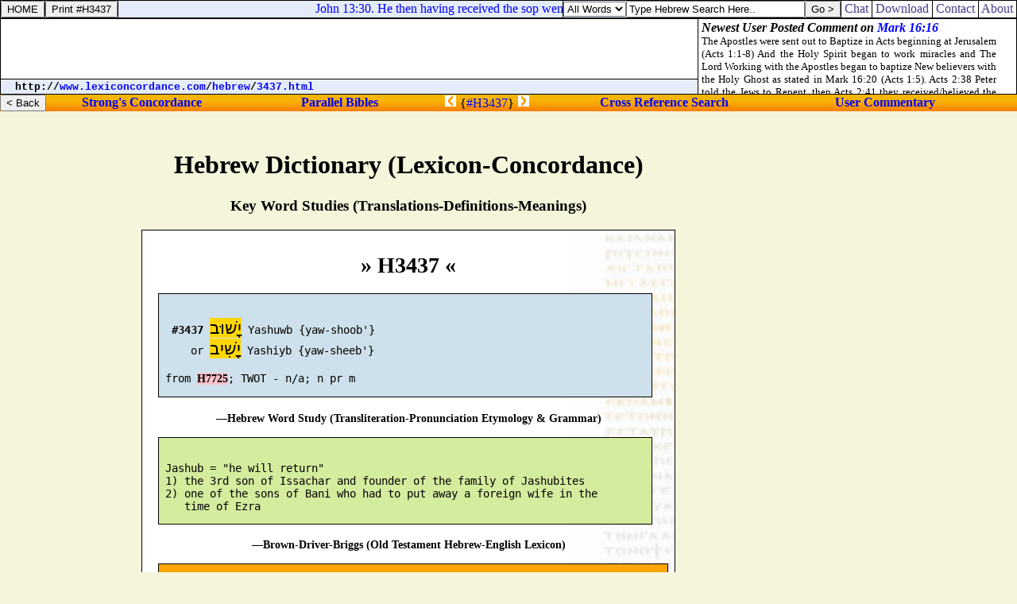

--- FILE ---
content_type: text/html
request_url: http://www.lexiconcordance.com/hebrew/3437.html
body_size: 4400
content:
<HTML><HEAD><TITLE>Strong's Number 3437 Hebrew Dictionary of the Old Testament Online Bible with Strong's Exhaustive Concordance, Brown Driver Briggs Lexicon, Etymology, Translations Definitions Meanings & Key Word Studies - Lexiconcordance.com</TITLE>

<META NAME="description" CONTENT="Strong's #3437 &#x05D9;&#x05B8;&#x05E9;&#x05C1;&#x05D5;&#x05BC;&#x05D1; Yashuwb {yaw-shoob'} From H7725; he will return; Jashub, the name of two Israelites. Online Strong's Exhaustive Concordance numbers, Brown-Driver-Briggs Hebrew-English Lexicon of the Old Testament & Thayer's Greek Dictionary of the New Testament. Search Bible word study, transliteration, pronunciation, etymology, grammar, translation, references at lexiconcordance.com.">

<META NAME="keywords" CONTENT="h3437 study bible read online bibles strong's numbers word studies cross references search verses compare versions KJV exhaustive concordance brown driver briggs thayer's lexicons dictionaries commentaries chat blogs parallel translations interlinear hebrew old testament aramaic chaldee greek new testament english transliteration pronunciation etymology grammatical references">

<LINK HREF="http://chatbible.com/_/main.css" REL=stylesheet TYPE=text/css>

<SCRIPT LANGUAGE="JavaScript" SRC="http://chatbible.com/_/qtip.js"></SCRIPT>

<SCRIPT SRC="http://chatbible.com/_/print.js" TYPE="text/javascript"></SCRIPT></HEAD>

<BODY>

<DIV ID="cris">

<TABLE CELLPADDING="0" CELLSPACING="0" HEIGHT="100%" WIDTH="100%">
<TR VALIGN="top"><TD ALIGN="center">

<BR>

<!-- BEGIN THE INSERTION -->

<DIV ID="pMe"><CENTER>

<H1>Hebrew Dictionary (Lexicon-Concordance)</H1>
<H3>Key Word Studies (Translations-Definitions-Meanings)</H3>

<DIV CLASS="w">

<A CLASS="l" HREF="340.html#37" TITLE="View #H3437 (Batch Mode)"><H1>&#x00BB; H3437 &#x00AB;</H1></A>

<DIV CLASS="x"><PRE>

  <B>#3437</B> <A CLASS="u">&#x05D9;&#x05B8;&#x05E9;&#x05C1;&#x05D5;&#x05BC;&#x05D1;</A> Yashuwb {yaw-shoob'}
     or <A CLASS="u">&#x05D9;&#x05B8;&#x05E9;&#x05C1;&#x05B4;&#x05D9;&#x05D1;</A> Yashiyb {yaw-sheeb'}

 from <A CLASS="l" HREF="7725.html" TITLE="View #H7725">H7725</A>; TWOT - n/a; n pr m
</PRE></DIV>

<H4>&#0151;Hebrew Word Study (Transliteration-Pronunciation Etymology & Grammar)</H4>

<DIV CLASS="z"><PRE>

 Jashub = "he will return"
 1) the 3rd son of Issachar and founder of the family of Jashubites
 2) one of the sons of Bani who had to put away a foreign wife in the
    time of Ezra
</PRE></DIV>

<H4>&#0151;Brown-Driver-Briggs (Old Testament Hebrew-English Lexicon)</H4>

<DIV CLASS="zz">

From <A CLASS="l" HREF="7725.html" TITLE="View #H7725">H7725</A>; <B><I>he will return</I></B>; <B><I>Jashub</I></B>, the name of two Israelites:&#0151;Jashub.

</DIV>

<H4>&#0151;Strong's (Hebrew & Chaldee Dictionary of the Old Testament)</H4>

<DIV CLASS="zzz">

<UL><LI>#<B>3437</B>.</LI>
<LI><A CLASS="u"><B>&#x05D9;&#x05B8;&#x05E9;&#x05C1;&#xFB35;&#x05D1;</B></A></LI>
<LI><B>Yashub</B> or</LI>
<LI>[<U>or</U>] <A CLASS="u"><B>&#x05D9;&#x05B8;&#x05E9;&#x05C1;&#x05B4;&#x05D9;&#x05D1;</B></A></LI>
<LI><B>Yashib</B> (1000b); from 7725; &#x201C;He will return,&#x201D; two Isr.:&#0151;</LI>
<LI><SMALL><B>NASB -</B></SMALL> Jashub(3).</LI></UL>

</DIV>

<H4>&#0151;NAS Exhaustive Concordance of the Bible with Hebrew-Aramaic and Greek Dictionaries</H4>
<SMALL>Copyright � 1981, 1998 by The Lockman Foundation &#0151; All rights reserved &#0151; <A HREF="http://www.lockman.org/">http://www.lockman.org</A></SMALL>

<DIV CLASS="y"><PRE>
 <B>AV -</B> Jashub 3; 3</PRE>

<DL><DD><B>Jashub</B></DD><DT>Numbers <A CLASS="k" HREF="http://chatbible.com/numbers/26-24.html">26:24</A>. 1 Chronicles <A CLASS="k" HREF="http://chatbible.com/1-chronicles/7-1.html">7:1</A>. Ezra <A CLASS="k" HREF="http://chatbible.com/ezra/10-29.html">10:29</A>.</DT></DL>

</DIV>

<H4>&#0151;Exhaustive Concordance (KJV Translation Frequency & Location)</H4>

</DIV>

</CENTER></DIV>

<BR>

<A CLASS="nl" HREF="3436.html" TITLE="Previous View H3436"><IMG ALT="Bible Dictionary Strong's Concordance H3436" SRC="http://chatbible.com/_/plex.gif"></A>
<A CLASS="nl" HREF="#top" TITLE="Go To Top"><IMG ALT="Top of Online Lexicons and Bible Dictionaries with Brown-Driver-Briggs/Thayer's Strong's Numbers & Exhaustive Concordance to the Scriptures" SRC="http://chatbible.com/_/top.gif"></A>
<A CLASS="nl" HREF="3438.html" TITLE="Next View H3438"><IMG ALT="Bible Dictionary Strong's Concordance H3438" SRC="http://chatbible.com/_/nlex.gif"></A>

<!-- END THE INSERTION -->

<div id="amzn-assoc-ad-f9e21142-5ebf-4fc8-8388-5b71205e3ff5"></div><script async src="//z-na.amazon-adsystem.com/widgets/onejs?MarketPlace=US&adInstanceId=f9e21142-5ebf-4fc8-8388-5b71205e3ff5"></script>

</TD>
<TD ALIGN="center">

<BR>

<IFRAME ALIGN="center" FRAMEBORDER="0" HEIGHT="360" MARGINHEIGHT="0" MARGINWIDTH="0" SCROLLING="no" SRC="http://firstgospel.com/_/ads-vertical.asp" WIDTH="164"></IFRAME><BR><BR>

<script type="text/javascript"><!--
google_ad_client = "pub-1368885586918837";
/* wide skyscraper */
google_ad_slot = "9408990899";
google_ad_width = 160;
google_ad_height = 600;
//-->
</script>
<script type="text/javascript"
src="http://pagead2.googlesyndication.com/pagead/show_ads.js">
</script>

</TD></TR>
<TR><TD ALIGN="center" COLSPAN="2">

<CENTER>

<HR>

<IFRAME FRAMEBORDER="0" HEIGHT="420" MARGINHEIGHT="2" MARGINWIDTH="4" SRC="http://chatbible.com/frames/lexiconcordance.asp" WIDTH="100%"></IFRAME>

<HR>

<script type="text/javascript"><!--
google_ad_client = "pub-1368885586918837";
/* leaderboard */
google_ad_slot = "3535327741";
google_ad_width = 728;
google_ad_height = 90;
//-->
</script>
<script type="text/javascript"
src="http://pagead2.googlesyndication.com/pagead/show_ads.js">
</script>

<TABLE ALIGN="center" CELLPADDING="0" CELLSPACING="0">
<TR><TD ALIGN="center">
<H4><A CLASS="m" HREF="http://chatbible.com/" TITLE="Read & Post Commentary">&nbsp;ChatBible.com&nbsp;</A> |
<A CLASS="m" HREF="http://lexiconcordance.com/" TITLE="Lexiconcordance.com">&nbsp;Lexicon&nbsp;&&nbsp;Concordance&nbsp;</A> |
<A CLASS="m" HREF="http://1611bible.com/" TITLE="The King James Versions">&nbsp;1611Bible.com&nbsp;</A><BR>
<A CLASS="m" HREF="http://firstgospel.com/" TITLE="First Gospel Publications">&nbsp;Download&nbsp;</A> |
<A CLASS="m" HREF="http://qbible.com/contact.html" TITLE="Contact Us">&nbsp;Contact&nbsp;</A> |
<A CLASS="m" HREF="http://qbible.com/about.html" TITLE="About Our Ministries">&nbsp;About&nbsp;</A> |
<A HREF="http://www.facebook.com/chatbible"><IMG ALT="Become a fan." SRC="http://chatbible.com/_/fb2.gif"></A></H4></TD></TR></TABLE>

</CENTER>

</TD></TR></TABLE>

</DIV>

<DIV ID="cros">

<TABLE CELLPADDING="0" CELLSPACING="1" CLASS="qqqqq" WIDTH="100%">
<FORM>
<TR><TD CLASS="qqq">

<A NAME="top"><INPUT ONCLICK="parent.location='/'" TITLE="Lexiconcordance.com" TYPE="button" VALUE="HOME"></A>

</TD></FORM>
<TD CLASS="qqq">

<INPUT TITLE="Printer Friendly" TYPE="button" VALUE="Print #H3437" onClick="pGo('pMe')">

</TD>
<TD CLASS="qq" WIDTH="99%">

<SCRIPT SRC="http://chatbible.com/_/quotes.js" TYPE="text/javascript"></SCRIPT>

</TD>
<TD CLASS="qq">

<TABLE CELLPADDING="0" CELLSPACING="0">
<SCRIPT LANGUAGE="JavaScript">function checkData(){for(var i=0;i<document.form_search6.sw.value.length;i++){if (document.form_search6.sw.value.charAt(i)!=" ")return true;}return false;}</SCRIPT>
<FORM ACTION="/search6.asp" NAME=form_search6 onSubmit="return checkData()">
<TR><TD><SELECT NAME="sm"><OPTION VALUE="0">All Words</OPTION><OPTION VALUE="1">Any Word</OPTION><OPTION VALUE="2">A Phrase</OPTION></SELECT></TD>
<TD><INPUT NAME="sw" SIZE="26" TYPE="text" VALUE="Type Hebrew Search Here.." onBlur="if(this.value==''){this.value='Type Hebrew Search Here..';}" onFocus="if(this.value=='Type Hebrew Search Here..'){this.value='';}"></TD>
<TD><INPUT TITLE="Hebrew Lexicon" TYPE="submit" VALUE="Go >"></TD></TR></FORM></TABLE>

</TD>
<TD CLASS="qqq">

<A CLASS="m" HREF="http://chatbible.com/" TITLE="Chat Bible Commentary">&nbsp;Chat&nbsp;</A>

</TD>
<TD CLASS="qqq">

<A CLASS="m" HREF="http://firstgospel.com/" TITLE="First Gospel Publications">&nbsp;Download&nbsp;</A>

</TD>
<TD CLASS="qqq">

<A CLASS="m" HREF="http://qbible.com/contact.html" TITLE="Contact Us">&nbsp;Contact&nbsp;</A>

</TD>
<TD CLASS="qqq">

<A CLASS="m" HREF="http://qbible.com/about.html" TITLE="About Our Ministries">&nbsp;About&nbsp;</A>

</TD></TR></TABLE>

<TABLE CELLPADDING="0" CELLSPACING="1" CLASS="qqqqq" WIDTH="100%">
<TR><TD ALIGN="center" CLASS="qqq" HEIGHT="99%" VALIGN="center" WIDTH="99%">

<script type="text/javascript"><!--
google_ad_client = "pub-1368885586918837";
/* banner */
google_ad_slot = "3323150288";
google_ad_width = 468;
google_ad_height = 60;
//-->
</script>
<script type="text/javascript"
src="http://pagead2.googlesyndication.com/pagead/show_ads.js">
</script>

</TD>
<TD CLASS="qqq" ROWSPAN="2" WIDTH="1%">

<IFRAME ALIGN="right" FRAMEBORDER="0" HEIGHT="94" MARGINHEIGHT="2" MARGINWIDTH="4" SRC="http://chatbible.com/_/comment.asp" WIDTH="400"></IFRAME>

</TD></TR>
<TR><TD CLASS="qq" HEIGHT="1%">

<DIV CLASS="v">&nbsp;<SMALL>
<SCRIPT LANGUAGE="JavaScript">
<!-- Begin
var path = "";
var href = window.location.href;
var start = href.substring(0, href.indexOf('//') + 2);
var pos = href.indexOf('//');
href = href.substring(pos + 2, href.length);
pos = href.indexOf('/');
path = start + "";
document.write(start);
while (pos != -1) {var name = href.substring(0, pos);
path += name + "/";
document.write("<a href=\"" + path + "\">" + name + "</a>");
document.write("/");
href = href.substring(pos + 1, href.length);
pos = href.indexOf('/');}
if (href.indexOf('#') != -1) {href = href.substring(0, href.indexOf('#'));}
if (href.indexOf('?') != -1) {href = href.substring(0, href.indexOf('?'));}
document.write("<a href=\"" + path + href + "\">" + href + "</a>");
-->
</SCRIPT></SMALL></DIV>

</TD></TR></TABLE>

<DIV CLASS="l0">

<TABLE CELLPADDING="0" CELLSPACING="0" WIDTH="100%">
<FORM>
<TR><TD>

<INPUT ONCLICK="parent.location='../'" TITLE="Table of Contents" TYPE="button" VALUE="< Back">

</TD></FORM>
<TD>

<H4><A CLASS="nl1" HREF="/" TITLE="Study Bible Key Words in Hebrew/Aramaic & Greek with Strong's Numbers">Strong's&nbsp;Concordance</A>&nbsp;</H4>

</TD>
<TD>

<H4><A CLASS="nl2" HREF="http://qbible.com/map/" TITLE="Compare Bible Versions with User Comments & Cross References">Parallel&nbsp;Bibles</A>&nbsp;</H4>

</TD>
<TD>

<A CLASS="nl" HREF="3436.html" TITLE="Previous View H3436"><IMG ALT="Bible Concordance Strong's Number H3436" SRC="http://chatbible.com/_/plex0.gif"></A>&nbsp;{<A CLASS="el" HREF="340.html#37" TITLE="View #H3437 (Batch Mode)">#H3437</A>}&nbsp;<A CLASS="nl" HREF="3438.html" TITLE="Next View H3438"><IMG ALT="Bible Concordance Strong's Number H3438" SRC="http://chatbible.com/_/nlex0.gif"></A>

</TD>
<TD>

<H4>&nbsp;<A CLASS="nl3" HREF="http://qbible.com/references/" TITLE="Research Bible Topics by Searching Chain-Referenced Verses">Cross&nbsp;Reference&nbsp;Search</A></H4>

</TD>
<TD>

<H4>&nbsp;<A CLASS="nl4" HREF="http://qbible.com/comments/" TITLE="Post My Bible Comments & Chat with Other Users at ChatBible.com">User&nbsp;Commentary</A></H4>

</TD></TR></TABLE>

</DIV>

</DIV>

</BODY></HTML>

--- FILE ---
content_type: text/html; charset=utf-8
request_url: https://www.google.com/recaptcha/api2/aframe
body_size: 265
content:
<!DOCTYPE HTML><html><head><meta http-equiv="content-type" content="text/html; charset=UTF-8"></head><body><script nonce="9CsCUt2mS6G0n8tgQcT3-g">/** Anti-fraud and anti-abuse applications only. See google.com/recaptcha */ try{var clients={'sodar':'https://pagead2.googlesyndication.com/pagead/sodar?'};window.addEventListener("message",function(a){try{if(a.source===window.parent){var b=JSON.parse(a.data);var c=clients[b['id']];if(c){var d=document.createElement('img');d.src=c+b['params']+'&rc='+(localStorage.getItem("rc::a")?sessionStorage.getItem("rc::b"):"");window.document.body.appendChild(d);sessionStorage.setItem("rc::e",parseInt(sessionStorage.getItem("rc::e")||0)+1);localStorage.setItem("rc::h",'1768984975629');}}}catch(b){}});window.parent.postMessage("_grecaptcha_ready", "*");}catch(b){}</script></body></html>

--- FILE ---
content_type: application/javascript
request_url: http://chatbible.com/q/116.js
body_size: 6154
content:
Qs = new Array("<A HREF='/2-samuel/11-20.asp'>2 Samuel 11:20</A> And if so be that the king's wrath arise, and he say unto thee, Wherefore approached ye so nigh unto the city when ye did fight? knew ye not that they would shoot from the wall?","<A HREF='/2-samuel/11-21.asp'>2 Samuel 11:21</A> Who smote Abimelech the son of Jerubbesheth? did not a woman cast a piece of a millstone upon him from the wall, that he died in Thebez? why went ye nigh the wall? then say thou, Thy servant Uriah the Hittite is dead also.","<A HREF='/2-samuel/11-22.asp'>2 Samuel 11:22</A> So the messenger went, and came and shewed David all that Joab had sent him for.","<A HREF='/2-samuel/11-23.asp'>2 Samuel 11:23</A> And the messenger said unto David, Surely the men prevailed against us, and came out unto us into the field, and we were upon them even unto the entering of the gate.","<A HREF='/2-samuel/11-24.asp'>2 Samuel 11:24</A> And the shooters shot from off the wall upon thy servants; and [<I>some</I>] of the king's servants be dead, and thy servant Uriah the Hittite is dead also.","<A HREF='/2-samuel/11-25.asp'>2 Samuel 11:25</A> Then David said unto the messenger, Thus shalt thou say unto Joab, Let not this thing displease thee, for the sword devoureth one as well as another: make thy battle more strong against the city, and overthrow it: and encourage thou him.","<A HREF='/2-samuel/11-26.asp'>2 Samuel 11:26</A> And when the wife of Uriah heard that Uriah her husband was dead, she mourned for her husband.","<A HREF='/2-samuel/11-27.asp'>2 Samuel 11:27</A> And when the mourning was past, David sent and fetched her to his house, and she became his wife, and bare him a son. But the thing that David had done displeased the LORD.","<A HREF='/2-samuel/12-1.asp'>2 Samuel 12:1</A> And the LORD sent Nathan unto David. And he came unto him, and said unto him, There were two men in one city; the one rich, and the other poor.","<A HREF='/2-samuel/12-2.asp'>2 Samuel 12:2</A> The rich [<I>man</I>] had exceeding many flocks and herds:","<A HREF='/2-samuel/12-3.asp'>2 Samuel 12:3</A> But the poor [<I>man</I>] had nothing, save one little ewe lamb, which he had bought and nourished up: and it grew up together with him, and with his children; it did eat of his own meat, and drank of his own cup, and lay in his bosom, and was unto him as a daughter.","<A HREF='/2-samuel/12-4.asp'>2 Samuel 12:4</A> And there came a traveller unto the rich man, and he spared to take of his own flock and of his own herd, to dress for the wayfaring man that was come unto him; but took the poor man's lamb, and dressed it for the man that was come to him.","<A HREF='/2-samuel/12-5.asp'>2 Samuel 12:5</A> And David's anger was greatly kindled against the man; and he said to Nathan, [<I>As</I>] the LORD liveth, the man that hath done this [<I>thing</I>] shall surely die:","<A HREF='/2-samuel/12-6.asp'>2 Samuel 12:6</A> And he shall restore the lamb fourfold, because he did this thing, and because he had no pity.","<A HREF='/2-samuel/12-7.asp'>2 Samuel 12:7</A> And Nathan said to David, Thou [<I>art</I>] the man. Thus saith the LORD God of Israel, I anointed thee king over Israel, and I delivered thee out of the hand of Saul;","<A HREF='/2-samuel/12-8.asp'>2 Samuel 12:8</A> And I gave thee thy master's house, and thy master's wives into thy bosom, and gave thee the house of Israel and of Judah; and if [<I>that had been</I>] too little, I would moreover have given unto thee such and such things.","<A HREF='/2-samuel/12-9.asp'>2 Samuel 12:9</A> Wherefore hast thou despised the commandment of the LORD, to do evil in his sight? thou hast killed Uriah the Hittite with the sword, and hast taken his wife [<I>to be</I>] thy wife, and hast slain him with the sword of the children of Ammon.","<A HREF='/2-samuel/12-10.asp'>2 Samuel 12:10</A> Now therefore the sword shall never depart from thine house; because thou hast despised me, and hast taken the wife of Uriah the Hittite to be thy wife.","<A HREF='/2-samuel/12-11.asp'>2 Samuel 12:11</A> Thus saith the LORD, Behold, I will raise up evil against thee out of thine own house, and I will take thy wives before thine eyes, and give [<I>them</I>] unto thy neighbour, and he shall lie with thy wives in the sight of this sun.","<A HREF='/2-samuel/12-12.asp'>2 Samuel 12:12</A> For thou didst [<I>it</I>] secretly: but I will do this thing before all Israel, and before the sun.","<A HREF='/2-samuel/12-13.asp'>2 Samuel 12:13</A> And David said unto Nathan, I have sinned against the LORD. And Nathan said unto David, The LORD also hath put away thy sin; thou shalt not die.","<A HREF='/2-samuel/12-14.asp'>2 Samuel 12:14</A> Howbeit, because by this deed thou hast given great occasion to the enemies of the LORD to blaspheme, the child also [<I>that is</I>] born unto thee shall surely die.","<A HREF='/2-samuel/12-15.asp'>2 Samuel 12:15</A> And Nathan departed unto his house. And the LORD struck the child that Uriah's wife bare unto David, and it was very sick.","<A HREF='/2-samuel/12-16.asp'>2 Samuel 12:16</A> David therefore besought God for the child; and David fasted, and went in, and lay all night upon the earth.","<A HREF='/2-samuel/12-17.asp'>2 Samuel 12:17</A> And the elders of his house arose, [<I>and went</I>] to him, to raise him up from the earth: but he would not, neither did he eat bread with them.","<A HREF='/2-samuel/12-18.asp'>2 Samuel 12:18</A> And it came to pass on the seventh day, that the child died. And the servants of David feared to tell him that the child was dead: for they said, Behold, while the child was yet alive, we spake unto him, and he would not hearken unto our voice: how will he then vex himself, if we tell him that the child is dead?","<A HREF='/2-samuel/12-19.asp'>2 Samuel 12:19</A> But when David saw that his servants whispered, David perceived that the child was dead: therefore David said unto his servants, Is the child dead? And they said, He is dead.","<A HREF='/2-samuel/12-20.asp'>2 Samuel 12:20</A> Then David arose from the earth, and washed, and anointed [<I>himself</I>], and changed his apparel, and came into the house of the LORD, and worshipped: then he came to his own house; and when he required, they set bread before him, and he did eat.","<A HREF='/2-samuel/12-21.asp'>2 Samuel 12:21</A> Then said his servants unto him, What thing [<I>is</I>] this that thou hast done? thou didst fast and weep for the child, [<I>while it was</I>] alive; but when the child was dead, thou didst rise and eat bread.","<A HREF='/2-samuel/12-22.asp'>2 Samuel 12:22</A> And he said, While the child was yet alive, I fasted and wept: for I said, Who can tell [<I>whether</I>] GOD will be gracious to me, that the child may live?","<A HREF='/2-samuel/12-23.asp'>2 Samuel 12:23</A> But now he is dead, wherefore should I fast? can I bring him back again? I shall go to him, but he shall not return to me.","<A HREF='/2-samuel/12-24.asp'>2 Samuel 12:24</A> And David comforted Bathsheba his wife, and went in unto her, and lay with her: and she bare a son, and he called his name Solomon: and the LORD loved him.","<A HREF='/2-samuel/12-25.asp'>2 Samuel 12:25</A> And he sent by the hand of Nathan the prophet; and he called his name Jedidiah, because of the LORD.","<A HREF='/2-samuel/12-26.asp'>2 Samuel 12:26</A> And Joab fought against Rabbah of the children of Ammon, and took the royal city.","<A HREF='/2-samuel/12-27.asp'>2 Samuel 12:27</A> And Joab sent messengers to David, and said, I have fought against Rabbah, and have taken the city of waters.","<A HREF='/2-samuel/12-28.asp'>2 Samuel 12:28</A> Now therefore gather the rest of the people together, and encamp against the city, and take it: lest I take the city, and it be called after my name.","<A HREF='/2-samuel/12-29.asp'>2 Samuel 12:29</A> And David gathered all the people together, and went to Rabbah, and fought against it, and took it.","<A HREF='/2-samuel/12-30.asp'>2 Samuel 12:30</A> And he took their king's crown from off his head, the weight whereof [<I>was</I>] a talent of gold with the precious stones: and it was [<I>set</I>] on David's head. And he brought forth the spoil of the city in great abundance.","<A HREF='/2-samuel/12-31.asp'>2 Samuel 12:31</A> And he brought forth the people that [<I>were</I>] therein, and put [<I>them</I>] under saws, and under harrows of iron, and under axes of iron, and made them pass through the brickkiln: and thus did he unto all the cities of the children of Ammon. So David and all the people returned unto Jerusalem.","<A HREF='/2-samuel/13-1.asp'>2 Samuel 13:1</A> And it came to pass after this, that Absalom the son of David had a fair sister, whose name [<I>was</I>] Tamar; and Amnon the son of David loved her.","<A HREF='/2-samuel/13-2.asp'>2 Samuel 13:2</A> And Amnon was so vexed, that he fell sick for his sister Tamar; for she [<I>was</I>] a virgin; and Amnon thought it hard for him to do any thing to her.","<A HREF='/2-samuel/13-3.asp'>2 Samuel 13:3</A> But Amnon had a friend, whose name [<I>was</I>] Jonadab, the son of Shimeah David's brother: and Jonadab [<I>was</I>] a very subtil man.","<A HREF='/2-samuel/13-4.asp'>2 Samuel 13:4</A> And he said unto him, Why [<I>art</I>] thou, [<I>being</I>] the king's son, lean from day to day? wilt thou not tell me? And Amnon said unto him, I love Tamar, my brother Absalom's sister.","<A HREF='/2-samuel/13-5.asp'>2 Samuel 13:5</A> And Jonadab said unto him, Lay thee down on thy bed, and make thyself sick: and when thy father cometh to see thee, say unto him, I pray thee, let my sister Tamar come, and give me meat, and dress the meat in my sight, that I may see [<I>it</I>], and eat [<I>it</I>] at her hand.","<A HREF='/2-samuel/13-6.asp'>2 Samuel 13:6</A> So Amnon lay down, and made himself sick: and when the king was come to see him, Amnon said unto the king, I pray thee, let Tamar my sister come, and make me a couple of cakes in my sight, that I may eat at her hand.","<A HREF='/2-samuel/13-7.asp'>2 Samuel 13:7</A> Then David sent home to Tamar, saying, Go now to thy brother Amnon's house, and dress him meat.","<A HREF='/2-samuel/13-8.asp'>2 Samuel 13:8</A> So Tamar went to her brother Amnon's house; and he was laid down. And she took flour, and kneaded [<I>it</I>], and made cakes in his sight, and did bake the cakes.","<A HREF='/2-samuel/13-9.asp'>2 Samuel 13:9</A> And she took a pan, and poured [<I>them</I>] out before him; but he refused to eat. And Amnon said, Have out all men from me. And they went out every man from him.","<A HREF='/2-samuel/13-10.asp'>2 Samuel 13:10</A> And Amnon said unto Tamar, Bring the meat into the chamber, that I may eat of thine hand. And Tamar took the cakes which she had made, and brought [<I>them</I>] into the chamber to Amnon her brother.","<A HREF='/2-samuel/13-11.asp'>2 Samuel 13:11</A> And when she had brought [<I>them</I>] unto him to eat, he took hold of her, and said unto her, Come lie with me, my sister.","<A HREF='/2-samuel/13-12.asp'>2 Samuel 13:12</A> And she answered him, Nay, my brother, do not force me; for no such thing ought to be done in Israel: do not thou this folly.","<A HREF='/2-samuel/13-13.asp'>2 Samuel 13:13</A> And I, whither shall I cause my shame to go? and as for thee, thou shalt be as one of the fools in Israel. Now therefore, I pray thee, speak unto the king; for he will not withhold me from thee.","<A HREF='/2-samuel/13-14.asp'>2 Samuel 13:14</A> Howbeit he would not hearken unto her voice: but, being stronger than she, forced her, and lay with her.","<A HREF='/2-samuel/13-15.asp'>2 Samuel 13:15</A> Then Amnon hated her exceedingly; so that the hatred wherewith he hated her [<I>was</I>] greater than the love wherewith he had loved her. And Amnon said unto her, Arise, be gone.","<A HREF='/2-samuel/13-16.asp'>2 Samuel 13:16</A> And she said unto him, [<I>There is</I>] no cause: this evil in sending me away [<I>is</I>] greater than the other that thou didst unto me. But he would not hearken unto her.","<A HREF='/2-samuel/13-17.asp'>2 Samuel 13:17</A> Then he called his servant that ministered unto him, and said, Put now this [<I>woman</I>] out from me, and bolt the door after her.","<A HREF='/2-samuel/13-18.asp'>2 Samuel 13:18</A> And [<I>she had</I>] a garment of divers colours upon her: for with such robes were the king's daughters [<I>that were</I>] virgins apparelled. Then his servant brought her out, and bolted the door after her.","<A HREF='/2-samuel/13-19.asp'>2 Samuel 13:19</A> And Tamar put ashes on her head, and rent her garment of divers colours that [<I>was</I>] on her, and laid her hand on her head, and went on crying.","<A HREF='/2-samuel/13-20.asp'>2 Samuel 13:20</A> And Absalom her brother said unto her, Hath Amnon thy brother been with thee? but hold now thy peace, my sister: he [<I>is</I>] thy brother; regard not this thing. So Tamar remained desolate in her brother Absalom's house.","<A HREF='/2-samuel/13-21.asp'>2 Samuel 13:21</A> But when king David heard of all these things, he was very wroth.","<A HREF='/2-samuel/13-22.asp'>2 Samuel 13:22</A> And Absalom spake unto his brother Amnon neither good nor bad: for Absalom hated Amnon, because he had forced his sister Tamar.","<A HREF='/2-samuel/13-23.asp'>2 Samuel 13:23</A> And it came to pass after two full years, that Absalom had sheepshearers in Baalhazor, which [<I>is</I>] beside Ephraim: and Absalom invited all the king's sons.","<A HREF='/2-samuel/13-24.asp'>2 Samuel 13:24</A> And Absalom came to the king, and said, Behold now, thy servant hath sheepshearers; let the king, I beseech thee, and his servants go with thy servant.","<A HREF='/2-samuel/13-25.asp'>2 Samuel 13:25</A> And the king said to Absalom, Nay, my son, let us not all now go, lest we be chargeable unto thee. And he pressed him: howbeit he would not go, but blessed him.","<A HREF='/2-samuel/13-26.asp'>2 Samuel 13:26</A> Then said Absalom, If not, I pray thee, let my brother Amnon go with us. And the king said unto him, Why should he go with thee?","<A HREF='/2-samuel/13-27.asp'>2 Samuel 13:27</A> But Absalom pressed him, that he let Amnon and all the king's sons go with him.","<A HREF='/2-samuel/13-28.asp'>2 Samuel 13:28</A> Now Absalom had commanded his servants, saying, Mark ye now when Amnon's heart is merry with wine, and when I say unto you, Smite Amnon; then kill him, fear not: have not I commanded you? be courageous, and be valiant.","<A HREF='/2-samuel/13-29.asp'>2 Samuel 13:29</A> And the servants of Absalom did unto Amnon as Absalom had commanded. Then all the king's sons arose, and every man gat him up upon his mule, and fled.","<A HREF='/2-samuel/13-30.asp'>2 Samuel 13:30</A> And it came to pass, while they were in the way, that tidings came to David, saying, Absalom hath slain all the king's sons, and there is not one of them left.","<A HREF='/2-samuel/13-31.asp'>2 Samuel 13:31</A> Then the king arose, and tare his garments, and lay on the earth; and all his servants stood by with their clothes rent.","<A HREF='/2-samuel/13-32.asp'>2 Samuel 13:32</A> And Jonadab, the son of Shimeah David's brother, answered and said, Let not my lord suppose [<I>that</I>] they have slain all the young men the king's sons; for Amnon only is dead: for by the appointment of Absalom this hath been determined from the day that he forced his sister Tamar.","<A HREF='/2-samuel/13-33.asp'>2 Samuel 13:33</A> Now therefore let not my lord the king take the thing to his heart, to think that all the king's sons are dead: for Amnon only is dead.");
var x = Math.floor (Qs.length * Math.random());
document.write(Qs[x]);

--- FILE ---
content_type: application/javascript
request_url: http://qbible.com/q/371.js
body_size: 4689
content:
Qs = new Array("<MARQUEE SCROLLAMOUNT='2' SCROLLDELAY='50'><A HREF='http://chatbible.com/john/13-9.asp'>John 13:9. Simon Peter saith unto him, Lord, not my feet only, but also [<I>my</I>] hands and [<I>my</I>] head.</A></MARQUEE>","<MARQUEE SCROLLAMOUNT='2' SCROLLDELAY='50'><A HREF='http://chatbible.com/john/13-10.asp'>John 13:10. Jesus saith to him, He that is washed needeth not save to wash [<I>his</I>] feet, but is clean every whit: and ye are clean, but not all.</A></MARQUEE>","<MARQUEE SCROLLAMOUNT='2' SCROLLDELAY='50'><A HREF='http://chatbible.com/john/13-11.asp'>John 13:11. For he knew who should betray him; therefore said he, Ye are not all clean.</A></MARQUEE>","<MARQUEE SCROLLAMOUNT='2' SCROLLDELAY='50'><A HREF='http://chatbible.com/john/13-12.asp'>John 13:12. So after he had washed their feet, and had taken his garments, and was set down again, he said unto them, Know ye what I have done to you?</A></MARQUEE>","<MARQUEE SCROLLAMOUNT='2' SCROLLDELAY='50'><A HREF='http://chatbible.com/john/13-13.asp'>John 13:13. Ye call me Master and Lord: and ye say well; for [<I>so</I>] I am.</A></MARQUEE>","<MARQUEE SCROLLAMOUNT='2' SCROLLDELAY='50'><A HREF='http://chatbible.com/john/13-14.asp'>John 13:14. If I then, [<I>your</I>] Lord and Master, have washed your feet; ye also ought to wash one another's feet.</A></MARQUEE>","<MARQUEE SCROLLAMOUNT='2' SCROLLDELAY='50'><A HREF='http://chatbible.com/john/13-15.asp'>John 13:15. For I have given you an example, that ye should do as I have done to you.</A></MARQUEE>","<MARQUEE SCROLLAMOUNT='2' SCROLLDELAY='50'><A HREF='http://chatbible.com/john/13-16.asp'>John 13:16. Verily, verily, I say unto you, The servant is not greater than his lord; neither he that is sent greater than he that sent him.</A></MARQUEE>","<MARQUEE SCROLLAMOUNT='2' SCROLLDELAY='50'><A HREF='http://chatbible.com/john/13-17.asp'>John 13:17. If ye know these things, happy are ye if ye do them.</A></MARQUEE>","<MARQUEE SCROLLAMOUNT='2' SCROLLDELAY='50'><A HREF='http://chatbible.com/john/13-18.asp'>John 13:18. I speak not of you all: I know whom I have chosen: but that the scripture may be fulfilled, He that eateth bread with me hath lifted up his heel against me.</A></MARQUEE>","<MARQUEE SCROLLAMOUNT='2' SCROLLDELAY='50'><A HREF='http://chatbible.com/john/13-19.asp'>John 13:19. Now I tell you before it come, that, when it is come to pass, ye may believe that I am [<I>he</I>].</A></MARQUEE>","<MARQUEE SCROLLAMOUNT='2' SCROLLDELAY='50'><A HREF='http://chatbible.com/john/13-20.asp'>John 13:20. Verily, verily, I say unto you, He that receiveth whomsoever I send receiveth me; and he that receiveth me receiveth him that sent me.</A></MARQUEE>","<MARQUEE SCROLLAMOUNT='2' SCROLLDELAY='50'><A HREF='http://chatbible.com/john/13-21.asp'>John 13:21. When Jesus had thus said, he was troubled in spirit, and testified, and said, Verily, verily, I say unto you, that one of you shall betray me.</A></MARQUEE>","<MARQUEE SCROLLAMOUNT='2' SCROLLDELAY='50'><A HREF='http://chatbible.com/john/13-22.asp'>John 13:22. Then the disciples looked one on another, doubting of whom he spake.</A></MARQUEE>","<MARQUEE SCROLLAMOUNT='2' SCROLLDELAY='50'><A HREF='http://chatbible.com/john/13-23.asp'>John 13:23. Now there was leaning on Jesus' bosom one of his disciples, whom Jesus loved.</A></MARQUEE>","<MARQUEE SCROLLAMOUNT='2' SCROLLDELAY='50'><A HREF='http://chatbible.com/john/13-24.asp'>John 13:24. Simon Peter therefore beckoned to him, that he should ask who it should be of whom he spake.</A></MARQUEE>","<MARQUEE SCROLLAMOUNT='2' SCROLLDELAY='50'><A HREF='http://chatbible.com/john/13-25.asp'>John 13:25. He then lying on Jesus' breast saith unto him, Lord, who is it?</A></MARQUEE>","<MARQUEE SCROLLAMOUNT='2' SCROLLDELAY='50'><A HREF='http://chatbible.com/john/13-26.asp'>John 13:26. Jesus answered, He it is, to whom I shall give a sop, when I have dipped [<I>it</I>]. And when he had dipped the sop, he gave [<I>it</I>] to Judas Iscariot, [<I>the son</I>] of Simon.</A></MARQUEE>","<MARQUEE SCROLLAMOUNT='2' SCROLLDELAY='50'><A HREF='http://chatbible.com/john/13-27.asp'>John 13:27. And after the sop Satan entered into him. Then said Jesus unto him, That thou doest, do quickly.</A></MARQUEE>","<MARQUEE SCROLLAMOUNT='2' SCROLLDELAY='50'><A HREF='http://chatbible.com/john/13-28.asp'>John 13:28. Now no man at the table knew for what intent he spake this unto him.</A></MARQUEE>","<MARQUEE SCROLLAMOUNT='2' SCROLLDELAY='50'><A HREF='http://chatbible.com/john/13-29.asp'>John 13:29. For some [<I>of them</I>] thought, because Judas had the bag, that Jesus had said unto him, Buy [<I>those things</I>] that we have need of against the feast; or, that he should give something to the poor.</A></MARQUEE>","<MARQUEE SCROLLAMOUNT='2' SCROLLDELAY='50'><A HREF='http://chatbible.com/john/13-30.asp'>John 13:30. He then having received the sop went immediately out: and it was night.</A></MARQUEE>","<MARQUEE SCROLLAMOUNT='2' SCROLLDELAY='50'><A HREF='http://chatbible.com/john/13-31.asp'>John 13:31. Therefore, when he was gone out, Jesus said, Now is the Son of man glorified, and God is glorified in him.</A></MARQUEE>","<MARQUEE SCROLLAMOUNT='2' SCROLLDELAY='50'><A HREF='http://chatbible.com/john/13-32.asp'>John 13:32. If God be glorified in him, God shall also glorify him in himself, and shall straightway glorify him.</A></MARQUEE>","<MARQUEE SCROLLAMOUNT='2' SCROLLDELAY='50'><A HREF='http://chatbible.com/john/13-33.asp'>John 13:33. Little children, yet a little while I am with you. Ye shall seek me: and as I said unto the Jews, Whither I go, ye cannot come; so now I say to you.</A></MARQUEE>","<MARQUEE SCROLLAMOUNT='2' SCROLLDELAY='50'><A HREF='http://chatbible.com/john/13-34.asp'>John 13:34. A new commandment I give unto you, That ye love one another; as I have loved you, that ye also love one another.</A></MARQUEE>","<MARQUEE SCROLLAMOUNT='2' SCROLLDELAY='50'><A HREF='http://chatbible.com/john/13-35.asp'>John 13:35. By this shall all [<I>men</I>] know that ye are my disciples, if ye have love one to another.</A></MARQUEE>","<MARQUEE SCROLLAMOUNT='2' SCROLLDELAY='50'><A HREF='http://chatbible.com/john/13-36.asp'>John 13:36. Simon Peter said unto him, Lord, whither goest thou? Jesus answered him, Whither I go, thou canst not follow me now; but thou shalt follow me afterwards.</A></MARQUEE>","<MARQUEE SCROLLAMOUNT='2' SCROLLDELAY='50'><A HREF='http://chatbible.com/john/13-37.asp'>John 13:37. Peter said unto him, Lord, why cannot I follow thee now? I will lay down my life for thy sake.</A></MARQUEE>","<MARQUEE SCROLLAMOUNT='2' SCROLLDELAY='50'><A HREF='http://chatbible.com/john/13-38.asp'>John 13:38. Jesus answered him, Wilt thou lay down thy life for my sake? Verily, verily, I say unto thee, The cock shall not crow, till thou hast denied me thrice.</A></MARQUEE>","<MARQUEE SCROLLAMOUNT='2' SCROLLDELAY='50'><A HREF='http://chatbible.com/john/14-1.asp'>John 14:1. Let not your heart be troubled: ye believe in God, believe also in me.</A></MARQUEE>","<MARQUEE SCROLLAMOUNT='2' SCROLLDELAY='50'><A HREF='http://chatbible.com/john/14-2.asp'>John 14:2. In my Father's house are many mansions: if [<I>it were</I>] not [<I>so</I>], I would have told you. I go to prepare a place for you.</A></MARQUEE>","<MARQUEE SCROLLAMOUNT='2' SCROLLDELAY='50'><A HREF='http://chatbible.com/john/14-3.asp'>John 14:3. And if I go and prepare a place for you, I will come again, and receive you unto myself; that where I am, [<I>there</I>] ye may be also.</A></MARQUEE>","<MARQUEE SCROLLAMOUNT='2' SCROLLDELAY='50'><A HREF='http://chatbible.com/john/14-4.asp'>John 14:4. And whither I go ye know, and the way ye know.</A></MARQUEE>","<MARQUEE SCROLLAMOUNT='2' SCROLLDELAY='50'><A HREF='http://chatbible.com/john/14-5.asp'>John 14:5. Thomas saith unto him, Lord, we know not whither thou goest; and how can we know the way?</A></MARQUEE>","<MARQUEE SCROLLAMOUNT='2' SCROLLDELAY='50'><A HREF='http://chatbible.com/john/14-6.asp'>John 14:6. Jesus saith unto him, I am the way, the truth, and the life: no man cometh unto the Father, but by me.</A></MARQUEE>","<MARQUEE SCROLLAMOUNT='2' SCROLLDELAY='50'><A HREF='http://chatbible.com/john/14-7.asp'>John 14:7. If ye had known me, ye should have known my Father also: and from henceforth ye know him, and have seen him.</A></MARQUEE>","<MARQUEE SCROLLAMOUNT='2' SCROLLDELAY='50'><A HREF='http://chatbible.com/john/14-8.asp'>John 14:8. Philip saith unto him, Lord, shew us the Father, and it sufficeth us.</A></MARQUEE>","<MARQUEE SCROLLAMOUNT='2' SCROLLDELAY='50'><A HREF='http://chatbible.com/john/14-9.asp'>John 14:9. Jesus saith unto him, Have I been so long time with you, and yet hast thou not known me, Philip? he that hath seen me hath seen the Father; and how sayest thou [<I>then</I>], Shew us the Father?</A></MARQUEE>","<MARQUEE SCROLLAMOUNT='2' SCROLLDELAY='50'><A HREF='http://chatbible.com/john/14-10.asp'>John 14:10. Believest thou not that I am in the Father, and the Father in me? the words that I speak unto you I speak not of myself: but the Father that dwelleth in me, he doeth the works.</A></MARQUEE>","<MARQUEE SCROLLAMOUNT='2' SCROLLDELAY='50'><A HREF='http://chatbible.com/john/14-11.asp'>John 14:11. Believe me that I [<I>am</I>] in the Father, and the Father in me: or else believe me for the very works' sake.</A></MARQUEE>","<MARQUEE SCROLLAMOUNT='2' SCROLLDELAY='50'><A HREF='http://chatbible.com/john/14-12.asp'>John 14:12. Verily, verily, I say unto you, He that believeth on me, the works that I do shall he do also; and greater [<I>works</I>] than these shall he do; because I go unto my Father.</A></MARQUEE>","<MARQUEE SCROLLAMOUNT='2' SCROLLDELAY='50'><A HREF='http://chatbible.com/john/14-13.asp'>John 14:13. And whatsoever ye shall ask in my name, that will I do, that the Father may be glorified in the Son.</A></MARQUEE>","<MARQUEE SCROLLAMOUNT='2' SCROLLDELAY='50'><A HREF='http://chatbible.com/john/14-14.asp'>John 14:14. If ye shall ask any thing in my name, I will do [<I>it</I>].</A></MARQUEE>","<MARQUEE SCROLLAMOUNT='2' SCROLLDELAY='50'><A HREF='http://chatbible.com/john/14-15.asp'>John 14:15. If ye love me, keep my commandments.</A></MARQUEE>","<MARQUEE SCROLLAMOUNT='2' SCROLLDELAY='50'><A HREF='http://chatbible.com/john/14-16.asp'>John 14:16. And I will pray the Father, and he shall give you another Comforter, that he may abide with you for ever;</A></MARQUEE>","<MARQUEE SCROLLAMOUNT='2' SCROLLDELAY='50'><A HREF='http://chatbible.com/john/14-17.asp'>John 14:17. [<I>Even</I>] the Spirit of truth; whom the world cannot receive, because it seeth him not, neither knoweth him: but ye know him; for he dwelleth with you, and shall be in you.</A></MARQUEE>","<MARQUEE SCROLLAMOUNT='2' SCROLLDELAY='50'><A HREF='http://chatbible.com/john/14-18.asp'>John 14:18. I will not leave you comfortless: I will come to you.</A></MARQUEE>","<MARQUEE SCROLLAMOUNT='2' SCROLLDELAY='50'><A HREF='http://chatbible.com/john/14-19.asp'>John 14:19. Yet a little while, and the world seeth me no more; but ye see me: because I live, ye shall live also.</A></MARQUEE>","<MARQUEE SCROLLAMOUNT='2' SCROLLDELAY='50'><A HREF='http://chatbible.com/john/14-20.asp'>John 14:20. At that day ye shall know that I [<I>am</I>] in my Father, and ye in me, and I in you.</A></MARQUEE>","<MARQUEE SCROLLAMOUNT='2' SCROLLDELAY='50'><A HREF='http://chatbible.com/john/14-21.asp'>John 14:21. He that hath my commandments, and keepeth them, he it is that loveth me: and he that loveth me shall be loved of my Father, and I will love him, and will manifest myself to him.</A></MARQUEE>","<MARQUEE SCROLLAMOUNT='2' SCROLLDELAY='50'><A HREF='http://chatbible.com/john/14-22.asp'>John 14:22. Judas saith unto him, not Iscariot, Lord, how is it that thou wilt manifest thyself unto us, and not unto the world?</A></MARQUEE>","<MARQUEE SCROLLAMOUNT='2' SCROLLDELAY='50'><A HREF='http://chatbible.com/john/14-23.asp'>John 14:23. Jesus answered and said unto him, If a man love me, he will keep my words: and my Father will love him, and we will come unto him, and make our abode with him.</A></MARQUEE>","<MARQUEE SCROLLAMOUNT='2' SCROLLDELAY='50'><A HREF='http://chatbible.com/john/14-24.asp'>John 14:24. He that loveth me not keepeth not my sayings: and the word which ye hear is not mine, but the Father's which sent me.</A></MARQUEE>","<MARQUEE SCROLLAMOUNT='2' SCROLLDELAY='50'><A HREF='http://chatbible.com/john/14-25.asp'>John 14:25. These things have I spoken unto you, being [<I>yet</I>] present with you.</A></MARQUEE>","<MARQUEE SCROLLAMOUNT='2' SCROLLDELAY='50'><A HREF='http://chatbible.com/john/14-26.asp'>John 14:26. But the Comforter, [<I>which is</I>] the Holy Ghost, whom the Father will send in my name, he shall teach you all things, and bring all things to your remembrance, whatsoever I have said unto you.</A></MARQUEE>","<MARQUEE SCROLLAMOUNT='2' SCROLLDELAY='50'><A HREF='http://chatbible.com/john/14-27.asp'>John 14:27. Peace I leave with you, my peace I give unto you: not as the world giveth, give I unto you. Let not your heart be troubled, neither let it be afraid.</A></MARQUEE>","<MARQUEE SCROLLAMOUNT='2' SCROLLDELAY='50'><A HREF='http://chatbible.com/john/14-28.asp'>John 14:28. Ye have heard how I said unto you, I go away, and come [<I>again</I>] unto you. If ye loved me, ye would rejoice, because I said, I go unto the Father: for my Father is greater than I.</A></MARQUEE>","<MARQUEE SCROLLAMOUNT='2' SCROLLDELAY='50'><A HREF='http://chatbible.com/john/14-29.asp'>John 14:29. And now I have told you before it come to pass, that, when it is come to pass, ye might believe.</A></MARQUEE>","<MARQUEE SCROLLAMOUNT='2' SCROLLDELAY='50'><A HREF='http://chatbible.com/john/14-30.asp'>John 14:30. Hereafter I will not talk much with you: for the prince of this world cometh, and hath nothing in me.</A></MARQUEE>","<MARQUEE SCROLLAMOUNT='2' SCROLLDELAY='50'><A HREF='http://chatbible.com/john/14-31.asp'>John 14:31. But that the world may know that I love the Father; and as the Father gave me commandment, even so I do. Arise, let us go hence.</A></MARQUEE>","<MARQUEE SCROLLAMOUNT='2' SCROLLDELAY='50'><A HREF='http://chatbible.com/john/15-1.asp'>John 15:1. I am the true vine, and my Father is the husbandman.</A></MARQUEE>","<MARQUEE SCROLLAMOUNT='2' SCROLLDELAY='50'><A HREF='http://chatbible.com/john/15-2.asp'>John 15:2. Every branch in me that beareth not fruit he taketh away: and every [<I>branch</I>] that beareth fruit, he purgeth it, that it may bring forth more fruit.</A></MARQUEE>","<MARQUEE SCROLLAMOUNT='2' SCROLLDELAY='50'><A HREF='http://chatbible.com/john/15-3.asp'>John 15:3. Now ye are clean through the word which I have spoken unto you.</A></MARQUEE>","<MARQUEE SCROLLAMOUNT='2' SCROLLDELAY='50'><A HREF='http://chatbible.com/john/15-4.asp'>John 15:4. Abide in me, and I in you. As the branch cannot bear fruit of itself, except it abide in the vine; no more can ye, except ye abide in me.</A></MARQUEE>","<MARQUEE SCROLLAMOUNT='2' SCROLLDELAY='50'><A HREF='http://chatbible.com/john/15-5.asp'>John 15:5. I am the vine, ye [<I>are</I>] the branches: He that abideth in me, and I in him, the same bringeth forth much fruit: for without me ye can do nothing.</A></MARQUEE>","<MARQUEE SCROLLAMOUNT='2' SCROLLDELAY='50'><A HREF='http://chatbible.com/john/15-6.asp'>John 15:6. If a man abide not in me, he is cast forth as a branch, and is withered; and men gather them, and cast [<I>them</I>] into the fire, and they are burned.</A></MARQUEE>","<MARQUEE SCROLLAMOUNT='2' SCROLLDELAY='50'><A HREF='http://chatbible.com/john/15-7.asp'>John 15:7. If ye abide in me, and my words abide in you, ye shall ask what ye will, and it shall be done unto you.</A></MARQUEE>","<MARQUEE SCROLLAMOUNT='2' SCROLLDELAY='50'><A HREF='http://chatbible.com/john/15-8.asp'>John 15:8. Herein is my Father glorified, that ye bear much fruit; so shall ye be my disciples.</A></MARQUEE>","<MARQUEE SCROLLAMOUNT='2' SCROLLDELAY='50'><A HREF='http://chatbible.com/john/15-9.asp'>John 15:9. As the Father hath loved me, so have I loved you: continue ye in my love.</A></MARQUEE>","<MARQUEE SCROLLAMOUNT='2' SCROLLDELAY='50'><A HREF='http://chatbible.com/john/15-10.asp'>John 15:10. If ye keep my commandments, ye shall abide in my love; even as I have kept my Father's commandments, and abide in his love.</A></MARQUEE>","<MARQUEE SCROLLAMOUNT='2' SCROLLDELAY='50'><A HREF='http://chatbible.com/john/15-11.asp'>John 15:11. These things have I spoken unto you, that my joy might remain in you, and [<I>that</I>] your joy might be full.</A></MARQUEE>");
var x = Math.floor (Qs.length * Math.random());
document.write(Qs[x]);

--- FILE ---
content_type: application/javascript
request_url: http://chatbible.com/q/191.js
body_size: 4068
content:
Qs = new Array("<A HREF='/job/33-29.asp'>Job 33:29</A> Lo, all these [<I>things</I>] worketh God oftentimes with man,","<A HREF='/job/33-30.asp'>Job 33:30</A> To bring back his soul from the pit, to be enlightened with the light of the living.","<A HREF='/job/33-31.asp'>Job 33:31</A> Mark well, O Job, hearken unto me: hold thy peace, and I will speak.","<A HREF='/job/33-32.asp'>Job 33:32</A> If thou hast any thing to say, answer me: speak, for I desire to justify thee.","<A HREF='/job/33-33.asp'>Job 33:33</A> If not, hearken unto me: hold thy peace, and I shall teach thee wisdom.","<A HREF='/job/34-1.asp'>Job 34:1</A> Furthermore Elihu answered and said,","<A HREF='/job/34-2.asp'>Job 34:2</A> Hear my words, O ye wise [<I>men</I>]; and give ear unto me, ye that have knowledge.","<A HREF='/job/34-3.asp'>Job 34:3</A> For the ear trieth words, as the mouth tasteth meat.","<A HREF='/job/34-4.asp'>Job 34:4</A> Let us choose to us judgment: let us know among ourselves what [<I>is</I>] good.","<A HREF='/job/34-5.asp'>Job 34:5</A> For Job hath said, I am righteous: and God hath taken away my judgment.","<A HREF='/job/34-6.asp'>Job 34:6</A> Should I lie against my right? my wound [<I>is</I>] incurable without transgression.","<A HREF='/job/34-7.asp'>Job 34:7</A> What man [<I>is</I>] like Job, [<I>who</I>] drinketh up scorning like water?","<A HREF='/job/34-8.asp'>Job 34:8</A> Which goeth in company with the workers of iniquity, and walketh with wicked men.","<A HREF='/job/34-9.asp'>Job 34:9</A> For he hath said, It profiteth a man nothing that he should delight himself with God.","<A HREF='/job/34-10.asp'>Job 34:10</A> Therefore hearken unto me, ye men of understanding: far be it from God, [<I>that he should do</I>] wickedness; and [<I>from</I>] the Almighty, [<I>that he should commit</I>] iniquity.","<A HREF='/job/34-11.asp'>Job 34:11</A> For the work of a man shall he render unto him, and cause every man to find according to [<I>his</I>] ways.","<A HREF='/job/34-12.asp'>Job 34:12</A> Yea, surely God will not do wickedly, neither will the Almighty pervert judgment.","<A HREF='/job/34-13.asp'>Job 34:13</A> Who hath given him a charge over the earth? or who hath disposed the whole world?","<A HREF='/job/34-14.asp'>Job 34:14</A> If he set his heart upon man, [<I>if</I>] he gather unto himself his spirit and his breath;","<A HREF='/job/34-15.asp'>Job 34:15</A> All flesh shall perish together, and man shall turn again unto dust.","<A HREF='/job/34-16.asp'>Job 34:16</A> If now [<I>thou hast</I>] understanding, hear this: hearken to the voice of my words.","<A HREF='/job/34-17.asp'>Job 34:17</A> Shall even he that hateth right govern? and wilt thou condemn him that is most just?","<A HREF='/job/34-18.asp'>Job 34:18</A> [<I>Is it fit</I>] to say to a king, [<I>Thou art</I>] wicked? [<I>and</I>] to princes, [<I>Ye are</I>] ungodly?","<A HREF='/job/34-19.asp'>Job 34:19</A> [<I>How much less to him</I>] that accepteth not the persons of princes, nor regardeth the rich more than the poor? for they all [<I>are</I>] the work of his hands.","<A HREF='/job/34-20.asp'>Job 34:20</A> In a moment shall they die, and the people shall be troubled at midnight, and pass away: and the mighty shall be taken away without hand.","<A HREF='/job/34-21.asp'>Job 34:21</A> For his eyes [<I>are</I>] upon the ways of man, and he seeth all his goings.","<A HREF='/job/34-22.asp'>Job 34:22</A> [<I>There is</I>] no darkness, nor shadow of death, where the workers of iniquity may hide themselves.","<A HREF='/job/34-23.asp'>Job 34:23</A> For he will not lay upon man more [<I>than right</I>]; that he should enter into judgment with God.","<A HREF='/job/34-24.asp'>Job 34:24</A> He shall break in pieces mighty men without number, and set others in their stead.","<A HREF='/job/34-25.asp'>Job 34:25</A> Therefore he knoweth their works, and he overturneth [<I>them</I>] in the night, so that they are destroyed.","<A HREF='/job/34-26.asp'>Job 34:26</A> He striketh them as wicked men in the open sight of others;","<A HREF='/job/34-27.asp'>Job 34:27</A> Because they turned back from him, and would not consider any of his ways:","<A HREF='/job/34-28.asp'>Job 34:28</A> So that they cause the cry of the poor to come unto him, and he heareth the cry of the afflicted.","<A HREF='/job/34-29.asp'>Job 34:29</A> When he giveth quietness, who then can make trouble? and when he hideth [<I>his</I>] face, who then can behold him? whether [<I>it be done</I>] against a nation, or against a man only:","<A HREF='/job/34-30.asp'>Job 34:30</A> That the hypocrite reign not, lest the people be ensnared.","<A HREF='/job/34-31.asp'>Job 34:31</A> Surely it is meet to be said unto God, I have borne [<I>chastisement</I>], I will not offend [<I>any more</I>]:","<A HREF='/job/34-32.asp'>Job 34:32</A> [<I>That which</I>] I see not teach thou me: if I have done iniquity, I will do no more.","<A HREF='/job/34-33.asp'>Job 34:33</A> [<I>Should it be</I>] according to thy mind? he will recompense it, whether thou refuse, or whether thou choose; and not I: therefore speak what thou knowest.","<A HREF='/job/34-34.asp'>Job 34:34</A> Let men of understanding tell me, and let a wise man hearken unto me.","<A HREF='/job/34-35.asp'>Job 34:35</A> Job hath spoken without knowledge, and his words [<I>were</I>] without wisdom.","<A HREF='/job/34-36.asp'>Job 34:36</A> My desire [<I>is that</I>] Job may be tried unto the end because of [<I>his</I>] answers for wicked men.","<A HREF='/job/34-37.asp'>Job 34:37</A> For he addeth rebellion unto his sin, he clappeth [<I>his hands</I>] among us, and multiplieth his words against God.","<A HREF='/job/35-1.asp'>Job 35:1</A> Elihu spake moreover, and said,","<A HREF='/job/35-2.asp'>Job 35:2</A> Thinkest thou this to be right, [<I>that</I>] thou saidst, My righteousness [<I>is</I>] more than God's?","<A HREF='/job/35-3.asp'>Job 35:3</A> For thou saidst, What advantage will it be unto thee? [<I>and</I>], What profit shall I have, [<I>if I be cleansed</I>] from my sin?","<A HREF='/job/35-4.asp'>Job 35:4</A> I will answer thee, and thy companions with thee.","<A HREF='/job/35-5.asp'>Job 35:5</A> Look unto the heavens, and see; and behold the clouds [<I>which</I>] are higher than thou.","<A HREF='/job/35-6.asp'>Job 35:6</A> If thou sinnest, what doest thou against him? or [<I>if</I>] thy transgressions be multiplied, what doest thou unto him?","<A HREF='/job/35-7.asp'>Job 35:7</A> If thou be righteous, what givest thou him? or what receiveth he of thine hand?","<A HREF='/job/35-8.asp'>Job 35:8</A> Thy wickedness [<I>may hurt</I>] a man as thou [<I>art</I>]; and thy righteousness [<I>may profit</I>] the son of man.","<A HREF='/job/35-9.asp'>Job 35:9</A> By reason of the multitude of oppressions they make [<I>the oppressed</I>] to cry: they cry out by reason of the arm of the mighty.","<A HREF='/job/35-10.asp'>Job 35:10</A> But none saith, Where [<I>is</I>] God my maker, who giveth songs in the night;","<A HREF='/job/35-11.asp'>Job 35:11</A> Who teacheth us more than the beasts of the earth, and maketh us wiser than the fowls of heaven?","<A HREF='/job/35-12.asp'>Job 35:12</A> There they cry, but none giveth answer, because of the pride of evil men.","<A HREF='/job/35-13.asp'>Job 35:13</A> Surely God will not hear vanity, neither will the Almighty regard it.","<A HREF='/job/35-14.asp'>Job 35:14</A> Although thou sayest thou shalt not see him, [<I>yet</I>] judgment [<I>is</I>] before him; therefore trust thou in him.","<A HREF='/job/35-15.asp'>Job 35:15</A> But now, because [<I>it is</I>] not [<I>so</I>], he hath visited in his anger; yet he knoweth [<I>it</I>] not in great extremity:","<A HREF='/job/35-16.asp'>Job 35:16</A> Therefore doth Job open his mouth in vain; he multiplieth words without knowledge.","<A HREF='/job/36-1.asp'>Job 36:1</A> Elihu also proceeded, and said,","<A HREF='/job/36-2.asp'>Job 36:2</A> Suffer me a little, and I will shew thee that [<I>I have</I>] yet to speak on God's behalf.","<A HREF='/job/36-3.asp'>Job 36:3</A> I will fetch my knowledge from afar, and will ascribe righteousness to my Maker.","<A HREF='/job/36-4.asp'>Job 36:4</A> For truly my words [<I>shall</I>] not [<I>be</I>] false: he that is perfect in knowledge [<I>is</I>] with thee.","<A HREF='/job/36-5.asp'>Job 36:5</A> Behold, God [<I>is</I>] mighty, and despiseth not [<I>any: he is</I>] mighty in strength [<I>and</I>] wisdom.","<A HREF='/job/36-6.asp'>Job 36:6</A> He preserveth not the life of the wicked: but giveth right to the poor.","<A HREF='/job/36-7.asp'>Job 36:7</A> He withdraweth not his eyes from the righteous: but with kings [<I>are they</I>] on the throne; yea, he doth establish them for ever, and they are exalted.","<A HREF='/job/36-8.asp'>Job 36:8</A> And if [<I>they be</I>] bound in fetters, [<I>and</I>] be holden in cords of affliction;","<A HREF='/job/36-9.asp'>Job 36:9</A> Then he sheweth them their work, and their transgressions that they have exceeded.","<A HREF='/job/36-10.asp'>Job 36:10</A> He openeth also their ear to discipline, and commandeth that they return from iniquity.","<A HREF='/job/36-11.asp'>Job 36:11</A> If they obey and serve [<I>him</I>], they shall spend their days in prosperity, and their years in pleasures.","<A HREF='/job/36-12.asp'>Job 36:12</A> But if they obey not, they shall perish by the sword, and they shall die without knowledge.","<A HREF='/job/36-13.asp'>Job 36:13</A> But the hypocrites in heart heap up wrath: they cry not when he bindeth them.","<A HREF='/job/36-14.asp'>Job 36:14</A> They die in youth, and their life [<I>is</I>] among the unclean.");
var x = Math.floor (Qs.length * Math.random());
document.write(Qs[x]);

--- FILE ---
content_type: application/javascript
request_url: http://chatbible.com/q/216.js
body_size: 4214
content:
Qs = new Array("<A HREF='/psalms/97-1.asp'>Psalms 97:1</A> The LORD reigneth; let the earth rejoice; let the multitude of isles be glad [<I>thereof</I>].","<A HREF='/psalms/97-2.asp'>Psalms 97:2</A> Clouds and darkness [<I>are</I>] round about him: righteousness and judgment [<I>are</I>] the habitation of his throne.","<A HREF='/psalms/97-3.asp'>Psalms 97:3</A> A fire goeth before him, and burneth up his enemies round about.","<A HREF='/psalms/97-4.asp'>Psalms 97:4</A> His lightnings enlightened the world: the earth saw, and trembled.","<A HREF='/psalms/97-5.asp'>Psalms 97:5</A> The hills melted like wax at the presence of the LORD, at the presence of the Lord of the whole earth.","<A HREF='/psalms/97-6.asp'>Psalms 97:6</A> The heavens declare his righteousness, and all the people see his glory.","<A HREF='/psalms/97-7.asp'>Psalms 97:7</A> Confounded be all they that serve graven images, that boast themselves of idols: worship him, all [<I>ye</I>] gods.","<A HREF='/psalms/97-8.asp'>Psalms 97:8</A> Zion heard, and was glad; and the daughters of Judah rejoiced because of thy judgments, O LORD.","<A HREF='/psalms/97-9.asp'>Psalms 97:9</A> For thou, LORD, [<I>art</I>] high above all the earth: thou art exalted far above all gods.","<A HREF='/psalms/97-10.asp'>Psalms 97:10</A> Ye that love the LORD, hate evil: he preserveth the souls of his saints; he delivereth them out of the hand of the wicked.","<A HREF='/psalms/97-11.asp'>Psalms 97:11</A> Light is sown for the righteous, and gladness for the upright in heart.","<A HREF='/psalms/97-12.asp'>Psalms 97:12</A> Rejoice in the LORD, ye righteous; and give thanks at the remembrance of his holiness.","<A HREF='/psalms/98-1.asp'>Psalms 98:1</A> [[A Psalm.]] O sing unto the LORD a new song; for he hath done marvellous things: his right hand, and his holy arm, hath gotten him the victory.","<A HREF='/psalms/98-2.asp'>Psalms 98:2</A> The LORD hath made known his salvation: his righteousness hath he openly shewed in the sight of the heathen.","<A HREF='/psalms/98-3.asp'>Psalms 98:3</A> He hath remembered his mercy and his truth toward the house of Israel: all the ends of the earth have seen the salvation of our God.","<A HREF='/psalms/98-4.asp'>Psalms 98:4</A> Make a joyful noise unto the LORD, all the earth: make a loud noise, and rejoice, and sing praise.","<A HREF='/psalms/98-5.asp'>Psalms 98:5</A> Sing unto the LORD with the harp; with the harp, and the voice of a psalm.","<A HREF='/psalms/98-6.asp'>Psalms 98:6</A> With trumpets and sound of cornet make a joyful noise before the LORD, the King.","<A HREF='/psalms/98-7.asp'>Psalms 98:7</A> Let the sea roar, and the fulness thereof; the world, and they that dwell therein.","<A HREF='/psalms/98-8.asp'>Psalms 98:8</A> Let the floods clap [<I>their</I>] hands: let the hills be joyful together","<A HREF='/psalms/98-9.asp'>Psalms 98:9</A> Before the LORD; for he cometh to judge the earth: with righteousness shall he judge the world, and the people with equity.","<A HREF='/psalms/99-1.asp'>Psalms 99:1</A> The LORD reigneth; let the people tremble: he sitteth [<I>between</I>] the cherubims; let the earth be moved.","<A HREF='/psalms/99-2.asp'>Psalms 99:2</A> The LORD [<I>is</I>] great in Zion; and he [<I>is</I>] high above all the people.","<A HREF='/psalms/99-3.asp'>Psalms 99:3</A> Let them praise thy great and terrible name; [<I>for</I>] it [<I>is</I>] holy.","<A HREF='/psalms/99-4.asp'>Psalms 99:4</A> The king's strength also loveth judgment; thou dost establish equity, thou executest judgment and righteousness in Jacob.","<A HREF='/psalms/99-5.asp'>Psalms 99:5</A> Exalt ye the LORD our God, and worship at his footstool; [<I>for</I>] he [<I>is</I>] holy.","<A HREF='/psalms/99-6.asp'>Psalms 99:6</A> Moses and Aaron among his priests, and Samuel among them that call upon his name; they called upon the LORD, and he answered them.","<A HREF='/psalms/99-7.asp'>Psalms 99:7</A> He spake unto them in the cloudy pillar: they kept his testimonies, and the ordinance [<I>that</I>] he gave them.","<A HREF='/psalms/99-8.asp'>Psalms 99:8</A> Thou answeredst them, O LORD our God: thou wast a God that forgavest them, though thou tookest vengeance of their inventions.","<A HREF='/psalms/99-9.asp'>Psalms 99:9</A> Exalt the LORD our God, and worship at his holy hill; for the LORD our God [<I>is</I>] holy.","<A HREF='/psalms/100-1.asp'>Psalms 100:1</A> [[A Psalm of praise.]] Make a joyful noise unto the LORD, all ye lands.","<A HREF='/psalms/100-2.asp'>Psalms 100:2</A> Serve the LORD with gladness: come before his presence with singing.","<A HREF='/psalms/100-3.asp'>Psalms 100:3</A> Know ye that the LORD he [<I>is</I>] God: [<I>it is</I>] he [<I>that</I>] hath made us, and not we ourselves; [<I>we are</I>] his people, and the sheep of his pasture.","<A HREF='/psalms/100-4.asp'>Psalms 100:4</A> Enter into his gates with thanksgiving, [<I>and</I>] into his courts with praise: be thankful unto him, [<I>and</I>] bless his name.","<A HREF='/psalms/100-5.asp'>Psalms 100:5</A> For the LORD [<I>is</I>] good; his mercy [<I>is</I>] everlasting; and his truth [<I>endureth</I>] to all generations.","<A HREF='/psalms/101-1.asp'>Psalms 101:1</A> [[A Psalm of David.]] I will sing of mercy and judgment: unto thee, O LORD, will I sing.","<A HREF='/psalms/101-2.asp'>Psalms 101:2</A> I will behave myself wisely in a perfect way. O when wilt thou come unto me? I will walk within my house with a perfect heart.","<A HREF='/psalms/101-3.asp'>Psalms 101:3</A> I will set no wicked thing before mine eyes: I hate the work of them that turn aside; [<I>it</I>] shall not cleave to me.","<A HREF='/psalms/101-4.asp'>Psalms 101:4</A> A froward heart shall depart from me: I will not know a wicked [<I>person</I>].","<A HREF='/psalms/101-5.asp'>Psalms 101:5</A> Whoso privily slandereth his neighbour, him will I cut off: him that hath an high look and a proud heart will not I suffer.","<A HREF='/psalms/101-6.asp'>Psalms 101:6</A> Mine eyes [<I>shall be</I>] upon the faithful of the land, that they may dwell with me: he that walketh in a perfect way, he shall serve me.","<A HREF='/psalms/101-7.asp'>Psalms 101:7</A> He that worketh deceit shall not dwell within my house: he that telleth lies shall not tarry in my sight.","<A HREF='/psalms/101-8.asp'>Psalms 101:8</A> I will early destroy all the wicked of the land; that I may cut off all wicked doers from the city of the LORD.","<A HREF='/psalms/102-1.asp'>Psalms 102:1</A> [[A Prayer of the afflicted, when he is overwhelmed, and poureth out his complaint before the LORD.]] Hear my prayer, O LORD, and let my cry come unto thee.","<A HREF='/psalms/102-2.asp'>Psalms 102:2</A> Hide not thy face from me in the day [<I>when</I>] I am in trouble; incline thine ear unto me: in the day [<I>when</I>] I call answer me speedily.","<A HREF='/psalms/102-3.asp'>Psalms 102:3</A> For my days are consumed like smoke, and my bones are burned as an hearth.","<A HREF='/psalms/102-4.asp'>Psalms 102:4</A> My heart is smitten, and withered like grass; so that I forget to eat my bread.","<A HREF='/psalms/102-5.asp'>Psalms 102:5</A> By reason of the voice of my groaning my bones cleave to my skin.","<A HREF='/psalms/102-6.asp'>Psalms 102:6</A> I am like a pelican of the wilderness: I am like an owl of the desert.","<A HREF='/psalms/102-7.asp'>Psalms 102:7</A> I watch, and am as a sparrow alone upon the house top.","<A HREF='/psalms/102-8.asp'>Psalms 102:8</A> Mine enemies reproach me all the day; [<I>and</I>] they that are mad against me are sworn against me.","<A HREF='/psalms/102-9.asp'>Psalms 102:9</A> For I have eaten ashes like bread, and mingled my drink with weeping,","<A HREF='/psalms/102-10.asp'>Psalms 102:10</A> Because of thine indignation and thy wrath: for thou hast lifted me up, and cast me down.","<A HREF='/psalms/102-11.asp'>Psalms 102:11</A> My days [<I>are</I>] like a shadow that declineth; and I am withered like grass.","<A HREF='/psalms/102-12.asp'>Psalms 102:12</A> But thou, O LORD, shalt endure for ever; and thy remembrance unto all generations.","<A HREF='/psalms/102-13.asp'>Psalms 102:13</A> Thou shalt arise, [<I>and</I>] have mercy upon Zion: for the time to favour her, yea, the set time, is come.","<A HREF='/psalms/102-14.asp'>Psalms 102:14</A> For thy servants take pleasure in her stones, and favour the dust thereof.","<A HREF='/psalms/102-15.asp'>Psalms 102:15</A> So the heathen shall fear the name of the LORD, and all the kings of the earth thy glory.","<A HREF='/psalms/102-16.asp'>Psalms 102:16</A> When the LORD shall build up Zion, he shall appear in his glory.","<A HREF='/psalms/102-17.asp'>Psalms 102:17</A> He will regard the prayer of the destitute, and not despise their prayer.","<A HREF='/psalms/102-18.asp'>Psalms 102:18</A> This shall be written for the generation to come: and the people which shall be created shall praise the LORD.","<A HREF='/psalms/102-19.asp'>Psalms 102:19</A> For he hath looked down from the height of his sanctuary; from heaven did the LORD behold the earth;","<A HREF='/psalms/102-20.asp'>Psalms 102:20</A> To hear the groaning of the prisoner; to loose those that are appointed to death;","<A HREF='/psalms/102-21.asp'>Psalms 102:21</A> To declare the name of the LORD in Zion, and his praise in Jerusalem;","<A HREF='/psalms/102-22.asp'>Psalms 102:22</A> When the people are gathered together, and the kingdoms, to serve the LORD.","<A HREF='/psalms/102-23.asp'>Psalms 102:23</A> He weakened my strength in the way; he shortened my days.","<A HREF='/psalms/102-24.asp'>Psalms 102:24</A> I said, O my God, take me not away in the midst of my days: thy years [<I>are</I>] throughout all generations.","<A HREF='/psalms/102-25.asp'>Psalms 102:25</A> Of old hast thou laid the foundation of the earth: and the heavens [<I>are</I>] the work of thy hands.","<A HREF='/psalms/102-26.asp'>Psalms 102:26</A> They shall perish, but thou shalt endure: yea, all of them shall wax old like a garment; as a vesture shalt thou change them, and they shall be changed:","<A HREF='/psalms/102-27.asp'>Psalms 102:27</A> But thou [<I>art</I>] the same, and thy years shall have no end.","<A HREF='/psalms/102-28.asp'>Psalms 102:28</A> The children of thy servants shall continue, and their seed shall be established before thee.","<A HREF='/psalms/103-1.asp'>Psalms 103:1</A> [[[<I>A Psalm</I>] of David.]] Bless the LORD, O my soul: and all that is within me, [<I>bless</I>] his holy name.");
var x = Math.floor (Qs.length * Math.random());
document.write(Qs[x]);